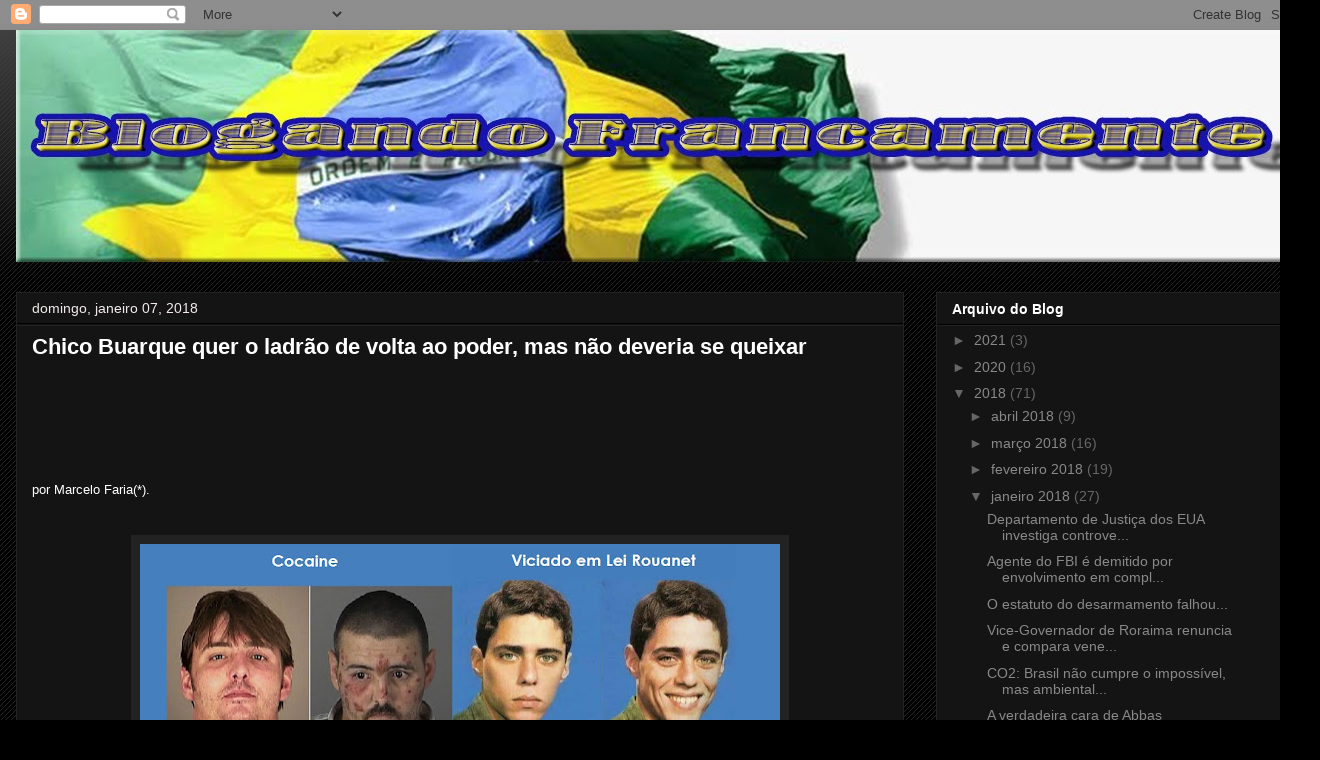

--- FILE ---
content_type: text/html; charset=utf-8
request_url: https://www.google.com/recaptcha/api2/aframe
body_size: 268
content:
<!DOCTYPE HTML><html><head><meta http-equiv="content-type" content="text/html; charset=UTF-8"></head><body><script nonce="MK66_eKwUmJ9LZyRuLhp9Q">/** Anti-fraud and anti-abuse applications only. See google.com/recaptcha */ try{var clients={'sodar':'https://pagead2.googlesyndication.com/pagead/sodar?'};window.addEventListener("message",function(a){try{if(a.source===window.parent){var b=JSON.parse(a.data);var c=clients[b['id']];if(c){var d=document.createElement('img');d.src=c+b['params']+'&rc='+(localStorage.getItem("rc::a")?sessionStorage.getItem("rc::b"):"");window.document.body.appendChild(d);sessionStorage.setItem("rc::e",parseInt(sessionStorage.getItem("rc::e")||0)+1);localStorage.setItem("rc::h",'1769874229338');}}}catch(b){}});window.parent.postMessage("_grecaptcha_ready", "*");}catch(b){}</script></body></html>